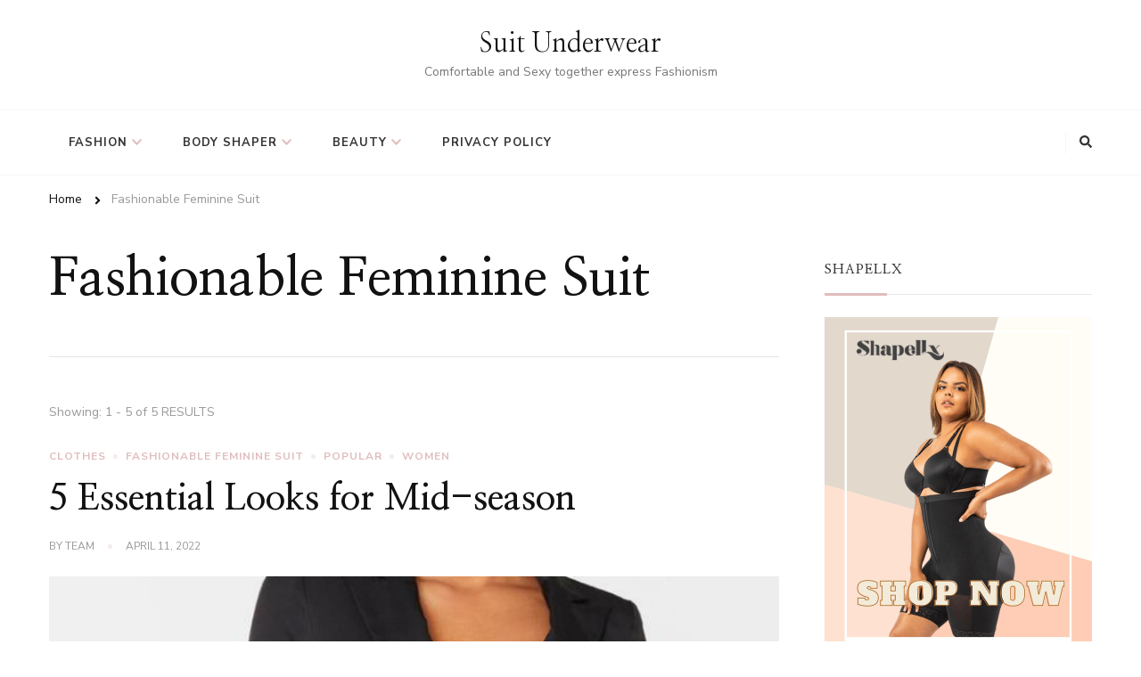

--- FILE ---
content_type: text/html; charset=UTF-8
request_url: https://www.suitunderwear.com/category/fashionable-feminine-suit/
body_size: 11015
content:
    <!DOCTYPE html>
    <html lang="en-US"
	prefix="og: https://ogp.me/ns#" >
    <head itemscope itemtype="http://schema.org/WebSite">
	    <meta charset="UTF-8">
    <meta name="viewport" content="width=device-width, initial-scale=1">
    <link rel="profile" href="https://gmpg.org/xfn/11">
    <title>Fashionable Feminine Suit - Suit Underwear </title>

		<!-- All in One SEO 4.1.1.2 -->
		<link rel="canonical" href="https://www.suitunderwear.com/category/fashionable-feminine-suit/" />
		<script type="application/ld+json" class="aioseo-schema">
			{"@context":"https:\/\/schema.org","@graph":[{"@type":"WebSite","@id":"https:\/\/www.suitunderwear.com\/#website","url":"https:\/\/www.suitunderwear.com\/","name":"Suit Underwear","description":"Comfortable and Sexy together express Fashionism","publisher":{"@id":"https:\/\/www.suitunderwear.com\/#person"}},{"@type":"BreadcrumbList","@id":"https:\/\/www.suitunderwear.com\/category\/fashionable-feminine-suit\/#breadcrumblist","itemListElement":[{"@type":"ListItem","@id":"https:\/\/www.suitunderwear.com\/#listItem","position":"1","item":{"@id":"https:\/\/www.suitunderwear.com\/#item","name":"Home","description":"Suitunderwear - Discover fashion tips on clothing, skincare, makeup, and more. Join us in redefining fashion, where comfort and sexiness coexist perfectly.","url":"https:\/\/www.suitunderwear.com\/"},"nextItem":"https:\/\/www.suitunderwear.com\/category\/fashionable-feminine-suit\/#listItem"},{"@type":"ListItem","@id":"https:\/\/www.suitunderwear.com\/category\/fashionable-feminine-suit\/#listItem","position":"2","item":{"@id":"https:\/\/www.suitunderwear.com\/category\/fashionable-feminine-suit\/#item","name":"Fashionable Feminine Suit","url":"https:\/\/www.suitunderwear.com\/category\/fashionable-feminine-suit\/"},"previousItem":"https:\/\/www.suitunderwear.com\/#listItem"}]},{"@type":"CollectionPage","@id":"https:\/\/www.suitunderwear.com\/category\/fashionable-feminine-suit\/#collectionpage","url":"https:\/\/www.suitunderwear.com\/category\/fashionable-feminine-suit\/","name":"Fashionable Feminine Suit - Suit Underwear","inLanguage":"en-US","isPartOf":{"@id":"https:\/\/www.suitunderwear.com\/#website"},"breadcrumb":{"@id":"https:\/\/www.suitunderwear.com\/category\/fashionable-feminine-suit\/#breadcrumblist"}}]}
		</script>
		<!-- All in One SEO -->

<link rel='dns-prefetch' href='//www.suitunderwear.com' />
<link rel='dns-prefetch' href='//fonts.googleapis.com' />
<link rel='dns-prefetch' href='//s.w.org' />
<link rel="alternate" type="application/rss+xml" title="Suit Underwear &raquo; Feed" href="https://www.suitunderwear.com/feed/" />
<link rel="alternate" type="application/rss+xml" title="Suit Underwear &raquo; Comments Feed" href="https://www.suitunderwear.com/comments/feed/" />
<link rel="alternate" type="application/rss+xml" title="Suit Underwear &raquo; Fashionable Feminine Suit Category Feed" href="https://www.suitunderwear.com/category/fashionable-feminine-suit/feed/" />
		<!-- This site uses the Google Analytics by MonsterInsights plugin v7.17.0 - Using Analytics tracking - https://www.monsterinsights.com/ -->
							<script src="//www.googletagmanager.com/gtag/js?id=UA-195060341-1"  type="text/javascript" data-cfasync="false"></script>
			<script type="text/javascript" data-cfasync="false">
				var mi_version = '7.17.0';
				var mi_track_user = true;
				var mi_no_track_reason = '';
				
								var disableStr = 'ga-disable-UA-195060341-1';

				/* Function to detect opted out users */
				function __gtagTrackerIsOptedOut() {
					return document.cookie.indexOf( disableStr + '=true' ) > - 1;
				}

				/* Disable tracking if the opt-out cookie exists. */
				if ( __gtagTrackerIsOptedOut() ) {
					window[disableStr] = true;
				}

				/* Opt-out function */
				function __gtagTrackerOptout() {
					document.cookie = disableStr + '=true; expires=Thu, 31 Dec 2099 23:59:59 UTC; path=/';
					window[disableStr] = true;
				}

				if ( 'undefined' === typeof gaOptout ) {
					function gaOptout() {
						__gtagTrackerOptout();
					}
				}
								window.dataLayer = window.dataLayer || [];
				if ( mi_track_user ) {
					function __gtagTracker() {dataLayer.push( arguments );}
					__gtagTracker( 'js', new Date() );
					__gtagTracker( 'set', {
						'developer_id.dZGIzZG' : true,
						                    });
					__gtagTracker( 'config', 'UA-195060341-1', {
						forceSSL:true,link_attribution:true,					} );
										window.gtag = __gtagTracker;										(
						function () {
							/* https://developers.google.com/analytics/devguides/collection/analyticsjs/ */
							/* ga and __gaTracker compatibility shim. */
							var noopfn = function () {
								return null;
							};
							var newtracker = function () {
								return new Tracker();
							};
							var Tracker = function () {
								return null;
							};
							var p = Tracker.prototype;
							p.get = noopfn;
							p.set = noopfn;
							p.send = function (){
								var args = Array.prototype.slice.call(arguments);
								args.unshift( 'send' );
								__gaTracker.apply(null, args);
							};
							var __gaTracker = function () {
								var len = arguments.length;
								if ( len === 0 ) {
									return;
								}
								var f = arguments[len - 1];
								if ( typeof f !== 'object' || f === null || typeof f.hitCallback !== 'function' ) {
									if ( 'send' === arguments[0] ) {
										var hitConverted, hitObject = false, action;
										if ( 'event' === arguments[1] ) {
											if ( 'undefined' !== typeof arguments[3] ) {
												hitObject = {
													'eventAction': arguments[3],
													'eventCategory': arguments[2],
													'eventLabel': arguments[4],
													'value': arguments[5] ? arguments[5] : 1,
												}
											}
										}
										if ( typeof arguments[2] === 'object' ) {
											hitObject = arguments[2];
										}
										if ( typeof arguments[5] === 'object' ) {
											Object.assign( hitObject, arguments[5] );
										}
										if ( 'undefined' !== typeof (
											arguments[1].hitType
										) ) {
											hitObject = arguments[1];
										}
										if ( hitObject ) {
											action = 'timing' === arguments[1].hitType ? 'timing_complete' : hitObject.eventAction;
											hitConverted = mapArgs( hitObject );
											__gtagTracker( 'event', action, hitConverted );
										}
									}
									return;
								}

								function mapArgs( args ) {
									var gaKey, hit = {};
									var gaMap = {
										'eventCategory': 'event_category',
										'eventAction': 'event_action',
										'eventLabel': 'event_label',
										'eventValue': 'event_value',
										'nonInteraction': 'non_interaction',
										'timingCategory': 'event_category',
										'timingVar': 'name',
										'timingValue': 'value',
										'timingLabel': 'event_label',
									};
									for ( gaKey in gaMap ) {
										if ( 'undefined' !== typeof args[gaKey] ) {
											hit[gaMap[gaKey]] = args[gaKey];
										}
									}
									return hit;
								}

								try {
									f.hitCallback();
								} catch ( ex ) {
								}
							};
							__gaTracker.create = newtracker;
							__gaTracker.getByName = newtracker;
							__gaTracker.getAll = function () {
								return [];
							};
							__gaTracker.remove = noopfn;
							__gaTracker.loaded = true;
							window['__gaTracker'] = __gaTracker;
						}
					)();
									} else {
										console.log( "" );
					( function () {
							function __gtagTracker() {
								return null;
							}
							window['__gtagTracker'] = __gtagTracker;
							window['gtag'] = __gtagTracker;
					} )();
									}
			</script>
				<!-- / Google Analytics by MonsterInsights -->
				<script type="text/javascript">
			window._wpemojiSettings = {"baseUrl":"https:\/\/s.w.org\/images\/core\/emoji\/13.0.0\/72x72\/","ext":".png","svgUrl":"https:\/\/s.w.org\/images\/core\/emoji\/13.0.0\/svg\/","svgExt":".svg","source":{"concatemoji":"https:\/\/www.suitunderwear.com\/wp-includes\/js\/wp-emoji-release.min.js?ver=5.5.17"}};
			!function(e,a,t){var n,r,o,i=a.createElement("canvas"),p=i.getContext&&i.getContext("2d");function s(e,t){var a=String.fromCharCode;p.clearRect(0,0,i.width,i.height),p.fillText(a.apply(this,e),0,0);e=i.toDataURL();return p.clearRect(0,0,i.width,i.height),p.fillText(a.apply(this,t),0,0),e===i.toDataURL()}function c(e){var t=a.createElement("script");t.src=e,t.defer=t.type="text/javascript",a.getElementsByTagName("head")[0].appendChild(t)}for(o=Array("flag","emoji"),t.supports={everything:!0,everythingExceptFlag:!0},r=0;r<o.length;r++)t.supports[o[r]]=function(e){if(!p||!p.fillText)return!1;switch(p.textBaseline="top",p.font="600 32px Arial",e){case"flag":return s([127987,65039,8205,9895,65039],[127987,65039,8203,9895,65039])?!1:!s([55356,56826,55356,56819],[55356,56826,8203,55356,56819])&&!s([55356,57332,56128,56423,56128,56418,56128,56421,56128,56430,56128,56423,56128,56447],[55356,57332,8203,56128,56423,8203,56128,56418,8203,56128,56421,8203,56128,56430,8203,56128,56423,8203,56128,56447]);case"emoji":return!s([55357,56424,8205,55356,57212],[55357,56424,8203,55356,57212])}return!1}(o[r]),t.supports.everything=t.supports.everything&&t.supports[o[r]],"flag"!==o[r]&&(t.supports.everythingExceptFlag=t.supports.everythingExceptFlag&&t.supports[o[r]]);t.supports.everythingExceptFlag=t.supports.everythingExceptFlag&&!t.supports.flag,t.DOMReady=!1,t.readyCallback=function(){t.DOMReady=!0},t.supports.everything||(n=function(){t.readyCallback()},a.addEventListener?(a.addEventListener("DOMContentLoaded",n,!1),e.addEventListener("load",n,!1)):(e.attachEvent("onload",n),a.attachEvent("onreadystatechange",function(){"complete"===a.readyState&&t.readyCallback()})),(n=t.source||{}).concatemoji?c(n.concatemoji):n.wpemoji&&n.twemoji&&(c(n.twemoji),c(n.wpemoji)))}(window,document,window._wpemojiSettings);
		</script>
		<style type="text/css">
img.wp-smiley,
img.emoji {
	display: inline !important;
	border: none !important;
	box-shadow: none !important;
	height: 1em !important;
	width: 1em !important;
	margin: 0 .07em !important;
	vertical-align: -0.1em !important;
	background: none !important;
	padding: 0 !important;
}
</style>
	<link rel='stylesheet' id='wp-block-library-css'  href='https://www.suitunderwear.com/wp-includes/css/dist/block-library/style.min.css?ver=5.5.17' type='text/css' media='all' />
<link rel='stylesheet' id='wp-block-library-theme-css'  href='https://www.suitunderwear.com/wp-includes/css/dist/block-library/theme.min.css?ver=5.5.17' type='text/css' media='all' />
<link rel='stylesheet' id='owl-carousel-css'  href='https://www.suitunderwear.com/wp-content/themes/chic-lite/css/owl.carousel.min.css?ver=2.3.4' type='text/css' media='all' />
<link rel='stylesheet' id='animate-css'  href='https://www.suitunderwear.com/wp-content/themes/chic-lite/css/animate.min.css?ver=3.5.2' type='text/css' media='all' />
<link rel='stylesheet' id='perfect-scrollbar-css'  href='https://www.suitunderwear.com/wp-content/themes/chic-lite/css/perfect-scrollbar.min.css?ver=1.3.0' type='text/css' media='all' />
<link rel='stylesheet' id='chic-lite-google-fonts-css'  href='https://fonts.googleapis.com/css?family=Nunito+Sans%3A200%2C200italic%2C300%2C300italic%2Cregular%2Citalic%2C600%2C600italic%2C700%2C700italic%2C800%2C800italic%2C900%2C900italic%7CNanum+Myeongjo%3Aregular%2C700%2C800%7CNanum+Myeongjo%3Aregular' type='text/css' media='all' />
<link rel='stylesheet' id='chic-lite-css'  href='https://www.suitunderwear.com/wp-content/themes/chic-lite/style.css?ver=1.0.7' type='text/css' media='all' />
<link rel='stylesheet' id='chic-lite-gutenberg-css'  href='https://www.suitunderwear.com/wp-content/themes/chic-lite/css/gutenberg.min.css?ver=1.0.7' type='text/css' media='all' />
<script type='text/javascript' id='monsterinsights-frontend-script-js-extra'>
/* <![CDATA[ */
var monsterinsights_frontend = {"js_events_tracking":"true","download_extensions":"doc,pdf,ppt,zip,xls,docx,pptx,xlsx","inbound_paths":"[{\"path\":\"\\\/go\\\/\",\"label\":\"affiliate\"},{\"path\":\"\\\/recommend\\\/\",\"label\":\"affiliate\"}]","home_url":"https:\/\/www.suitunderwear.com","hash_tracking":"false","ua":"UA-195060341-1"};
/* ]]> */
</script>
<script type='text/javascript' src='https://www.suitunderwear.com/wp-content/plugins/google-analytics-for-wordpress/assets/js/frontend-gtag.min.js?ver=7.17.0' id='monsterinsights-frontend-script-js'></script>
<script type='text/javascript' src='https://www.suitunderwear.com/wp-includes/js/jquery/jquery.js?ver=1.12.4-wp' id='jquery-core-js'></script>
<link rel="https://api.w.org/" href="https://www.suitunderwear.com/wp-json/" /><link rel="alternate" type="application/json" href="https://www.suitunderwear.com/wp-json/wp/v2/categories/34" /><link rel="EditURI" type="application/rsd+xml" title="RSD" href="https://www.suitunderwear.com/xmlrpc.php?rsd" />
<link rel="wlwmanifest" type="application/wlwmanifest+xml" href="https://www.suitunderwear.com/wp-includes/wlwmanifest.xml" /> 
<meta name="generator" content="WordPress 5.5.17" />

		<!-- GA Google Analytics @ https://m0n.co/ga -->
		<script async src="https://www.googletagmanager.com/gtag/js?id=G-MQC13E8SR4"></script>
		<script>
			window.dataLayer = window.dataLayer || [];
			function gtag(){dataLayer.push(arguments);}
			gtag('js', new Date());
			gtag('config', 'G-MQC13E8SR4');
		</script>

		
	<!-- Woopra code starts here -->
	<script>
		(function(){
		var t,i,e,n=window,o=document,a=arguments,s="script",r=["config","track","identify","visit","push","call"],c=function(){var t,i=this;for(i._e=[],t=0;r.length>t;t++)(function(t){i[t]=function(){return i._e.push([t].concat(Array.prototype.slice.call(arguments,0))),i}})(r[t])};for(n._w=n._w||{},t=0;a.length>t;t++)n._w[a[t]]=n[a[t]]=n[a[t]]||new c;i=o.createElement(s),i.async=1,i.src="//static.woopra.com/js/w.js",e=o.getElementsByTagName(s)[0],e.parentNode.insertBefore(i,e)
		})("woopra");
		woopra.config({"app":"wordpress","domain":"suitunderwear.com","download_tracking":false,"outgoing_tracking":false,"hide_campaign":false});
		woopra.track();
	</script>
	<!-- Woopra code ends here -->
	
<style type="text/css">.broken_link, a.broken_link {
	text-decoration: line-through;
}</style><link rel="icon" href="https://www.suitunderwear.com/wp-content/uploads/2020/08/cropped-绿色仙人掌森系创意Logo_wps图片-3-32x32.jpg" sizes="32x32" />
<link rel="icon" href="https://www.suitunderwear.com/wp-content/uploads/2020/08/cropped-绿色仙人掌森系创意Logo_wps图片-3-192x192.jpg" sizes="192x192" />
<link rel="apple-touch-icon" href="https://www.suitunderwear.com/wp-content/uploads/2020/08/cropped-绿色仙人掌森系创意Logo_wps图片-3-180x180.jpg" />
<meta name="msapplication-TileImage" content="https://www.suitunderwear.com/wp-content/uploads/2020/08/cropped-绿色仙人掌森系创意Logo_wps图片-3-270x270.jpg" />
<style type='text/css' media='all'>     
    .content-newsletter .blossomthemes-email-newsletter-wrapper.bg-img:after,
    .widget_blossomthemes_email_newsletter_widget .blossomthemes-email-newsletter-wrapper:after{
        background: rgba(225, 189, 189, 0.8);    }
    
    /*Typography*/

    body,
    button,
    input,
    select,
    optgroup,
    textarea{
        font-family : Nunito Sans;
        font-size   : 18px;        
    }

    :root {
	    --primary-font: Nunito Sans;
	    --secondary-font: Nanum Myeongjo;
	    --primary-color: #e1bdbd;
	    --primary-color-rgb: 225, 189, 189;
	}
    
    .site-branding .site-title-wrap .site-title{
        font-size   : 30px;
        font-family : Nanum Myeongjo;
        font-weight : 400;
        font-style  : normal;
    }
    
    .custom-logo-link img{
	    width: 70px;
	    max-width: 100%;
	}

    .comment-body .reply .comment-reply-link:hover:before {
		background-image: url('data:image/svg+xml; utf-8, <svg xmlns="http://www.w3.org/2000/svg" width="18" height="15" viewBox="0 0 18 15"><path d="M934,147.2a11.941,11.941,0,0,1,7.5,3.7,16.063,16.063,0,0,1,3.5,7.3c-2.4-3.4-6.1-5.1-11-5.1v4.1l-7-7,7-7Z" transform="translate(-927 -143.2)" fill="%23e1bdbd"/></svg>');
	}

	.site-header.style-five .header-mid .search-form .search-submit:hover {
		background-image: url('data:image/svg+xml; utf-8, <svg xmlns="http://www.w3.org/2000/svg" viewBox="0 0 512 512"><path fill="%23e1bdbd" d="M508.5 468.9L387.1 347.5c-2.3-2.3-5.3-3.5-8.5-3.5h-13.2c31.5-36.5 50.6-84 50.6-136C416 93.1 322.9 0 208 0S0 93.1 0 208s93.1 208 208 208c52 0 99.5-19.1 136-50.6v13.2c0 3.2 1.3 6.2 3.5 8.5l121.4 121.4c4.7 4.7 12.3 4.7 17 0l22.6-22.6c4.7-4.7 4.7-12.3 0-17zM208 368c-88.4 0-160-71.6-160-160S119.6 48 208 48s160 71.6 160 160-71.6 160-160 160z"></path></svg>');
	}

	.site-header.style-seven .header-bottom .search-form .search-submit:hover {
		background-image: url('data:image/svg+xml; utf-8, <svg xmlns="http://www.w3.org/2000/svg" viewBox="0 0 512 512"><path fill="%23e1bdbd" d="M508.5 468.9L387.1 347.5c-2.3-2.3-5.3-3.5-8.5-3.5h-13.2c31.5-36.5 50.6-84 50.6-136C416 93.1 322.9 0 208 0S0 93.1 0 208s93.1 208 208 208c52 0 99.5-19.1 136-50.6v13.2c0 3.2 1.3 6.2 3.5 8.5l121.4 121.4c4.7 4.7 12.3 4.7 17 0l22.6-22.6c4.7-4.7 4.7-12.3 0-17zM208 368c-88.4 0-160-71.6-160-160S119.6 48 208 48s160 71.6 160 160-71.6 160-160 160z"></path></svg>');
	}

	.site-header.style-fourteen .search-form .search-submit:hover {
		background-image: url('data:image/svg+xml; utf-8, <svg xmlns="http://www.w3.org/2000/svg" viewBox="0 0 512 512"><path fill="%23e1bdbd" d="M508.5 468.9L387.1 347.5c-2.3-2.3-5.3-3.5-8.5-3.5h-13.2c31.5-36.5 50.6-84 50.6-136C416 93.1 322.9 0 208 0S0 93.1 0 208s93.1 208 208 208c52 0 99.5-19.1 136-50.6v13.2c0 3.2 1.3 6.2 3.5 8.5l121.4 121.4c4.7 4.7 12.3 4.7 17 0l22.6-22.6c4.7-4.7 4.7-12.3 0-17zM208 368c-88.4 0-160-71.6-160-160S119.6 48 208 48s160 71.6 160 160-71.6 160-160 160z"></path></svg>');
	}

	.search-results .content-area > .page-header .search-submit:hover {
		background-image: url('data:image/svg+xml; utf-8, <svg xmlns="http://www.w3.org/2000/svg" viewBox="0 0 512 512"><path fill="%23e1bdbd" d="M508.5 468.9L387.1 347.5c-2.3-2.3-5.3-3.5-8.5-3.5h-13.2c31.5-36.5 50.6-84 50.6-136C416 93.1 322.9 0 208 0S0 93.1 0 208s93.1 208 208 208c52 0 99.5-19.1 136-50.6v13.2c0 3.2 1.3 6.2 3.5 8.5l121.4 121.4c4.7 4.7 12.3 4.7 17 0l22.6-22.6c4.7-4.7 4.7-12.3 0-17zM208 368c-88.4 0-160-71.6-160-160S119.6 48 208 48s160 71.6 160 160-71.6 160-160 160z"></path></svg>');
	}
    .main-navigation ul li.menu-item-has-children > a::after {
        background-image: url('data:image/svg+xml; utf-8, <svg xmlns="http://www.w3.org/2000/svg" viewBox="0 0 448 512"> <path fill="%23e1bdbd" d="M207.029 381.476L12.686 187.132c-9.373-9.373-9.373-24.569 0-33.941l22.667-22.667c9.357-9.357 24.522-9.375 33.901-.04L224 284.505l154.745-154.021c9.379-9.335 24.544-9.317 33.901.04l22.667 22.667c9.373 9.373 9.373 24.569 0 33.941L240.971 381.476c-9.373 9.372-24.569 9.372-33.942 0z"></path></svg>');
    }


    </style></head>

<body data-rsssl=1 class="archive category category-fashionable-feminine-suit category-34 wp-embed-responsive hfeed post-layout-one chic-lite-has-blocks rightsidebar" itemscope itemtype="http://schema.org/WebPage">

    <div id="page" class="site">
        <a class="skip-link" href="#content">Skip to Content</a>
        <header id="masthead" class="site-header style-two" itemscope itemtype="http://schema.org/WPHeader">
        <div class="header-mid">
            <div class="container">
                        <div class="site-branding" itemscope itemtype="http://schema.org/Organization">  
            <div class="site-logo">
                            </div>

            <div class="site-title-wrap">                    <p class="site-title" itemprop="name"><a href="https://www.suitunderwear.com/" rel="home" itemprop="url">Suit Underwear</a></p>
                                    <p class="site-description" itemprop="description">Comfortable and Sexy together express Fashionism</p>
                </div>        </div>    
                </div>
        </div><!-- .header-mid -->
        <div class="header-bottom">
            <div class="container">         
                                	<nav id="site-navigation" class="main-navigation" itemscope itemtype="http://schema.org/SiteNavigationElement">
                    <button class="toggle-btn" data-toggle-target=".main-menu-modal" data-toggle-body-class="showing-main-menu-modal" aria-expanded="false" data-set-focus=".close-main-nav-toggle">
                <span class="toggle-bar"></span>
                <span class="toggle-bar"></span>
                <span class="toggle-bar"></span>
            </button>
            <div class="primary-menu-list main-menu-modal cover-modal" data-modal-target-string=".main-menu-modal">
                <button class="close close-main-nav-toggle" data-toggle-target=".main-menu-modal" data-toggle-body-class="showing-main-menu-modal" aria-expanded="false" data-set-focus=".main-menu-modal"></button>
                <div class="mobile-menu" aria-label="Mobile">
        <div class="menu-home-container"><ul id="primary-menu" class="nav-menu main-menu-modal"><li id="menu-item-3136" class="menu-item menu-item-type-taxonomy menu-item-object-category menu-item-has-children menu-item-3136"><a href="https://www.suitunderwear.com/category/fashion/">Fashion</a>
<ul class="sub-menu">
	<li id="menu-item-3153" class="menu-item menu-item-type-taxonomy menu-item-object-category menu-item-3153"><a href="https://www.suitunderwear.com/category/shopping/">Fashion Shopping</a></li>
	<li id="menu-item-3155" class="menu-item menu-item-type-taxonomy menu-item-object-category menu-item-3155"><a href="https://www.suitunderwear.com/category/be-proud-to-wear-it/">Be proud to wear it</a></li>
</ul>
</li>
<li id="menu-item-3157" class="menu-item menu-item-type-taxonomy menu-item-object-category menu-item-has-children menu-item-3157"><a href="https://www.suitunderwear.com/category/body-shaper/">Body Shaper</a>
<ul class="sub-menu">
	<li id="menu-item-3140" class="menu-item menu-item-type-taxonomy menu-item-object-category menu-item-3140"><a href="https://www.suitunderwear.com/category/bodysuits/">Bodysuits</a></li>
	<li id="menu-item-3139" class="menu-item menu-item-type-taxonomy menu-item-object-category menu-item-3139"><a href="https://www.suitunderwear.com/category/waist-trainer/">Waist Trainer</a></li>
</ul>
</li>
<li id="menu-item-3137" class="menu-item menu-item-type-taxonomy menu-item-object-category menu-item-has-children menu-item-3137"><a href="https://www.suitunderwear.com/category/shapewear/">Beauty</a>
<ul class="sub-menu">
	<li id="menu-item-3141" class="menu-item menu-item-type-taxonomy menu-item-object-category menu-item-3141"><a href="https://www.suitunderwear.com/category/skin/">Skin</a></li>
	<li id="menu-item-3138" class="menu-item menu-item-type-taxonomy menu-item-object-category menu-item-3138"><a href="https://www.suitunderwear.com/category/make-up/">Make Up</a></li>
	<li id="menu-item-3156" class="menu-item menu-item-type-taxonomy menu-item-object-category menu-item-3156"><a href="https://www.suitunderwear.com/category/youth/">youth</a></li>
</ul>
</li>
<li id="menu-item-3142" class="menu-item menu-item-type-post_type menu-item-object-page menu-item-privacy-policy menu-item-3142"><a href="https://www.suitunderwear.com/privacy-policy/">Privacy Policy</a></li>
</ul></div>                </div>
            </div>
        	</nav><!-- #site-navigation -->
                    <div class="right">
                    <div class="header-social">
                                            </div><!-- .header-social -->
                            <div class="header-search">
            <button class="search-toggle" data-toggle-target=".search-modal" data-toggle-body-class="showing-search-modal" data-set-focus=".search-modal .search-field" aria-expanded="false">
                <i class="fas fa-search"></i>
            </button>
            <div id="formModal" class="modal modal-content search-modal cover-modal" data-modal-target-string=".search-modal">
                <form role="search" method="get" class="search-form" action="https://www.suitunderwear.com/">
                    <label>
                        <span class="screen-reader-text">Looking for Something?
                        </span>
                        <input type="search" class="search-field" placeholder="Type &amp; Hit Enter&hellip;" value="" name="s" />
                    </label>                
                    <input type="submit" id="submit-field" class="search-submit" value="Search" />
                </form>                <button type="button" class="close" data-toggle-target=".search-modal" data-toggle-body-class="showing-search-modal" aria-expanded="false" data-set-focus=".search-modal"></button>
            </div>
        </div><!-- .header-search -->
                    </div><!-- .right -->
            </div>
        </div><!-- .header-bottom -->
    </header>
            <div class="top-bar">
    		<div class="container">
            <div class="breadcrumb-wrapper">
                <div id="crumbs" itemscope itemtype="http://schema.org/BreadcrumbList"> 
                    <span itemprop="itemListElement" itemscope itemtype="http://schema.org/ListItem">
                        <a itemprop="item" href="https://www.suitunderwear.com"><span itemprop="name">Home</span></a>
                        <meta itemprop="position" content="1" />
                        <span class="separator"><i class="fa fa-angle-right"></i></span>
                    </span><span class="current" itemprop="itemListElement" itemscope itemtype="http://schema.org/ListItem"> <a itemprop="item" href="https://www.suitunderwear.com/category/fashionable-feminine-suit/"><span itemprop="name">Fashionable Feminine Suit</span></a><meta itemprop="position" content="2" /> </span></div></div><!-- .breadcrumb-wrapper -->    		</div>
    	</div>   
        <div id="content" class="site-content">    <div class="container">
        <div id="primary" class="content-area">
	
	        <header class="page-header">
            <div class="container">
                <h1 class="page-title">Fashionable Feminine Suit</h1>            </div>
        </header>
        <span class="post-count"> Showing:  1 - 5 of 5 RESULTS </span>     
  
	<main id="main" class="site-main">

	
<article id="post-3807" class="post-3807 post type-post status-publish format-standard has-post-thumbnail hentry category-clothes category-fashionable-feminine-suit category-popular category-women tag-fashion-trends tag-suit tag-women-fashion large-post" itemscope itemtype="https://schema.org/Blog">
    
	    <header class="entry-header">
        <span class="category"><a href="https://www.suitunderwear.com/category/clothes/" rel="category tag">clothes</a> <a href="https://www.suitunderwear.com/category/fashionable-feminine-suit/" rel="category tag">Fashionable Feminine Suit</a> <a href="https://www.suitunderwear.com/category/popular/" rel="category tag">Popular</a> <a href="https://www.suitunderwear.com/category/women/" rel="category tag">Women</a></span><h2 class="entry-title"><a href="https://www.suitunderwear.com/2022/04/5-essential-looks-for-mid-season/" rel="bookmark">5 Essential Looks for Mid-season</a></h2><div class="entry-meta"><span class="byline" itemprop="author" itemscope itemtype="https://schema.org/Person">by <span itemprop="name"><a class="url fn n" href="https://www.suitunderwear.com/author/admin/" itemprop="url">team</a></span></span><span class="posted-on"> <a href="https://www.suitunderwear.com/2022/04/5-essential-looks-for-mid-season/" rel="bookmark"><time class="entry-date published" datetime="2022-04-11T14:17:00+08:00" itemprop="datePublished">April 11, 2022</time><time class="updated" datetime="2022-04-06T14:22:55+08:00" itemprop="dateModified">April 6, 2022</time></a></span></div>    </header>         
    <figure class="post-thumbnail"><a href="https://www.suitunderwear.com/2022/04/5-essential-looks-for-mid-season/" class="post-thumbnail"><img width="690" height="500" src="https://www.suitunderwear.com/wp-content/uploads/2022/04/5-690x500.png" class="attachment-chic-lite-blog-one size-chic-lite-blog-one wp-post-image" alt="" loading="lazy" itemprop="image" /></a></figure><div class="entry-content" itemprop="text"><p>CASUAL MID-SEASON LOOK, THE MOST VERSATILE, TO WEAR ON ALL INFORMAL OCCASIONS Let&#8217;s immediately start discovering the most versatile looks ever, those to wear on &hellip; </p>
</div><div class="entry-footer"><div class="button-wrap"><a href="https://www.suitunderwear.com/2022/04/5-essential-looks-for-mid-season/" class="btn-readmore">Continue Reading<i class="fas fa-long-arrow-alt-right"></i></a></div></div></article><!-- #post-3807 -->

<article id="post-3571" class="post-3571 post type-post status-publish format-standard has-post-thumbnail hentry category-be-proud-to-wear-it category-fashion category-shopping category-fashionable-feminine-suit category-suit category-women-tops category-youth tag-faux-fur-coat tag-oversized-hoodies tag-puffer-coat tag-winter-coats tag-women-tops latest_post" itemscope itemtype="https://schema.org/Blog">
    
	<figure class="post-thumbnail"><a href="https://www.suitunderwear.com/2021/12/5-type-of-coats-for-winter-and-how-to-wear-them/" class="post-thumbnail"><img width="420" height="236" src="https://www.suitunderwear.com/wp-content/uploads/2021/12/AUTUMNCOATS_041021_PR-A4-Landscape6_L-scaled.jpg" class="attachment-chic-lite-blog size-chic-lite-blog wp-post-image" alt="" loading="lazy" itemprop="image" srcset="https://www.suitunderwear.com/wp-content/uploads/2021/12/AUTUMNCOATS_041021_PR-A4-Landscape6_L-scaled.jpg 2560w, https://www.suitunderwear.com/wp-content/uploads/2021/12/AUTUMNCOATS_041021_PR-A4-Landscape6_L-300x169.jpg 300w, https://www.suitunderwear.com/wp-content/uploads/2021/12/AUTUMNCOATS_041021_PR-A4-Landscape6_L-1024x576.jpg 1024w, https://www.suitunderwear.com/wp-content/uploads/2021/12/AUTUMNCOATS_041021_PR-A4-Landscape6_L-768x432.jpg 768w, https://www.suitunderwear.com/wp-content/uploads/2021/12/AUTUMNCOATS_041021_PR-A4-Landscape6_L-1536x864.jpg 1536w, https://www.suitunderwear.com/wp-content/uploads/2021/12/AUTUMNCOATS_041021_PR-A4-Landscape6_L-2048x1152.jpg 2048w, https://www.suitunderwear.com/wp-content/uploads/2021/12/AUTUMNCOATS_041021_PR-A4-Landscape6_L-1320x742.jpg 1320w" sizes="(max-width: 420px) 100vw, 420px" /></a></figure>    <header class="entry-header">
        <span class="category"><a href="https://www.suitunderwear.com/category/be-proud-to-wear-it/" rel="category tag">Be proud to wear it</a> <a href="https://www.suitunderwear.com/category/fashion/" rel="category tag">Fashion</a> <a href="https://www.suitunderwear.com/category/shopping/" rel="category tag">Fashion Shopping</a> <a href="https://www.suitunderwear.com/category/fashionable-feminine-suit/" rel="category tag">Fashionable Feminine Suit</a> <a href="https://www.suitunderwear.com/category/suit/" rel="category tag">Suit</a> <a href="https://www.suitunderwear.com/category/women-tops/" rel="category tag">women tops</a> <a href="https://www.suitunderwear.com/category/youth/" rel="category tag">youth</a></span><h2 class="entry-title"><a href="https://www.suitunderwear.com/2021/12/5-type-of-coats-for-winter-and-how-to-wear-them/" rel="bookmark">5 Type of Coats for Winter and How to Wear Them</a></h2><div class="entry-meta"><span class="byline" itemprop="author" itemscope itemtype="https://schema.org/Person">by <span itemprop="name"><a class="url fn n" href="https://www.suitunderwear.com/author/admin/" itemprop="url">team</a></span></span><span class="posted-on"> <a href="https://www.suitunderwear.com/2021/12/5-type-of-coats-for-winter-and-how-to-wear-them/" rel="bookmark"><time class="entry-date published" datetime="2021-12-29T11:59:00+08:00" itemprop="datePublished">December 29, 2021</time><time class="updated" datetime="2021-12-17T13:41:30+08:00" itemprop="dateModified">December 17, 2021</time></a></span></div>    </header> 
    <div class="entry-content" itemprop="text"><p>There isn’t a better acquisition for the winter season than a nice and warm coat that you can wear every day! A high-quality and fashionable &hellip; </p>
</div><div class="entry-footer"><div class="button-wrap"><a href="https://www.suitunderwear.com/2021/12/5-type-of-coats-for-winter-and-how-to-wear-them/" class="btn-readmore">Continue Reading<i class="fas fa-long-arrow-alt-right"></i></a></div></div></article><!-- #post-3571 -->

<article id="post-3457" class="post-3457 post type-post status-publish format-standard has-post-thumbnail hentry category-accessories category-be-proud-to-wear-it category-fashion category-shopping category-fashionable-feminine-suit category-suit tag-couple-sets tag-family-clothing tag-family-suits tag-fashion-trends tag-pyjamas-clothes latest_post" itemscope itemtype="https://schema.org/Blog">
    
	<figure class="post-thumbnail"><a href="https://www.suitunderwear.com/2021/10/whole-family-pyjamas-looks-cool/" class="post-thumbnail"><img width="360" height="280" src="https://www.suitunderwear.com/wp-content/uploads/2021/10/Matching-Family-Jumpers-And-Pyjamas-For-A-Festive-2020-Christmas-style-1024x796-1.jpeg" class="attachment-chic-lite-blog size-chic-lite-blog wp-post-image" alt="" loading="lazy" itemprop="image" srcset="https://www.suitunderwear.com/wp-content/uploads/2021/10/Matching-Family-Jumpers-And-Pyjamas-For-A-Festive-2020-Christmas-style-1024x796-1.jpeg 1024w, https://www.suitunderwear.com/wp-content/uploads/2021/10/Matching-Family-Jumpers-And-Pyjamas-For-A-Festive-2020-Christmas-style-1024x796-1-300x233.jpeg 300w, https://www.suitunderwear.com/wp-content/uploads/2021/10/Matching-Family-Jumpers-And-Pyjamas-For-A-Festive-2020-Christmas-style-1024x796-1-768x597.jpeg 768w" sizes="(max-width: 360px) 100vw, 360px" /></a></figure>    <header class="entry-header">
        <span class="category"><a href="https://www.suitunderwear.com/category/accessories/" rel="category tag">Accessories</a> <a href="https://www.suitunderwear.com/category/be-proud-to-wear-it/" rel="category tag">Be proud to wear it</a> <a href="https://www.suitunderwear.com/category/fashion/" rel="category tag">Fashion</a> <a href="https://www.suitunderwear.com/category/shopping/" rel="category tag">Fashion Shopping</a> <a href="https://www.suitunderwear.com/category/fashionable-feminine-suit/" rel="category tag">Fashionable Feminine Suit</a> <a href="https://www.suitunderwear.com/category/suit/" rel="category tag">Suit</a></span><h2 class="entry-title"><a href="https://www.suitunderwear.com/2021/10/whole-family-pyjamas-looks-cool/" rel="bookmark">Whole Family Pyjamas Looks Cool!</a></h2><div class="entry-meta"><span class="byline" itemprop="author" itemscope itemtype="https://schema.org/Person">by <span itemprop="name"><a class="url fn n" href="https://www.suitunderwear.com/author/admin/" itemprop="url">team</a></span></span><span class="posted-on"> <a href="https://www.suitunderwear.com/2021/10/whole-family-pyjamas-looks-cool/" rel="bookmark"><time class="entry-date published" datetime="2021-10-22T15:15:00+08:00" itemprop="datePublished">October 22, 2021</time><time class="updated" datetime="2021-10-18T15:26:45+08:00" itemprop="dateModified">October 18, 2021</time></a></span></div>    </header> 
    <div class="entry-content" itemprop="text"><p>Twinning has reached a whole new level these days! I don&#8217;t know about you but I have always loved matching with my daughter. And then when &hellip; </p>
</div><div class="entry-footer"><div class="button-wrap"><a href="https://www.suitunderwear.com/2021/10/whole-family-pyjamas-looks-cool/" class="btn-readmore">Continue Reading<i class="fas fa-long-arrow-alt-right"></i></a></div></div></article><!-- #post-3457 -->

<article id="post-3426" class="post-3426 post type-post status-publish format-standard has-post-thumbnail hentry category-be-proud-to-wear-it category-fashion category-shopping category-fashionable-feminine-suit category-suit category-women-tops tag-cardigan tag-fashion tag-lifestyle tag-sweater tag-sweater-tops tag-women-clothing latest_post" itemscope itemtype="https://schema.org/Blog">
    
	<figure class="post-thumbnail"><a href="https://www.suitunderwear.com/2021/09/basic-sweater-top-for-thin-girls/" class="post-thumbnail"><img width="373" height="280" src="https://www.suitunderwear.com/wp-content/uploads/2021/09/Sweaters-Indybest.jpg" class="attachment-chic-lite-blog size-chic-lite-blog wp-post-image" alt="" loading="lazy" itemprop="image" srcset="https://www.suitunderwear.com/wp-content/uploads/2021/09/Sweaters-Indybest.jpg 990w, https://www.suitunderwear.com/wp-content/uploads/2021/09/Sweaters-Indybest-300x225.jpg 300w, https://www.suitunderwear.com/wp-content/uploads/2021/09/Sweaters-Indybest-768x576.jpg 768w" sizes="(max-width: 373px) 100vw, 373px" /></a></figure>    <header class="entry-header">
        <span class="category"><a href="https://www.suitunderwear.com/category/be-proud-to-wear-it/" rel="category tag">Be proud to wear it</a> <a href="https://www.suitunderwear.com/category/fashion/" rel="category tag">Fashion</a> <a href="https://www.suitunderwear.com/category/shopping/" rel="category tag">Fashion Shopping</a> <a href="https://www.suitunderwear.com/category/fashionable-feminine-suit/" rel="category tag">Fashionable Feminine Suit</a> <a href="https://www.suitunderwear.com/category/suit/" rel="category tag">Suit</a> <a href="https://www.suitunderwear.com/category/women-tops/" rel="category tag">women tops</a></span><h2 class="entry-title"><a href="https://www.suitunderwear.com/2021/09/basic-sweater-top-for-thin-girls/" rel="bookmark">BASIC SWEATER TOP FOR THIN GIRLS</a></h2><div class="entry-meta"><span class="byline" itemprop="author" itemscope itemtype="https://schema.org/Person">by <span itemprop="name"><a class="url fn n" href="https://www.suitunderwear.com/author/admin/" itemprop="url">team</a></span></span><span class="posted-on"> <a href="https://www.suitunderwear.com/2021/09/basic-sweater-top-for-thin-girls/" rel="bookmark"><time class="entry-date published" datetime="2021-09-30T15:30:00+08:00" itemprop="datePublished">September 30, 2021</time><time class="updated" datetime="2021-09-24T15:44:52+08:00" itemprop="dateModified">September 24, 2021</time></a></span></div>    </header> 
    <div class="entry-content" itemprop="text"><p>The new fall-winter season is about to arrive and you know what that means, good luck. Our favorite garment of all seasons is about to &hellip; </p>
</div><div class="entry-footer"><div class="button-wrap"><a href="https://www.suitunderwear.com/2021/09/basic-sweater-top-for-thin-girls/" class="btn-readmore">Continue Reading<i class="fas fa-long-arrow-alt-right"></i></a></div></div></article><!-- #post-3426 -->

<article id="post-2543" class="post-2543 post type-post status-publish format-standard has-post-thumbnail hentry category-be-proud-to-wear-it category-fashion category-shopping category-fashionable-feminine-suit category-suit category-wedding-tuxedo tag-be-proud-to-wear-it tag-unique-fashion tag-wedding-tuxedo latest_post" itemscope itemtype="https://schema.org/Blog">
    
	<figure class="post-thumbnail"><a href="https://www.suitunderwear.com/2020/08/fashionable-feminine-suit-that-looks-good-on-everybody/" class="post-thumbnail"><img width="329" height="280" src="https://www.suitunderwear.com/wp-content/uploads/2020/08/suit.png" class="attachment-chic-lite-blog size-chic-lite-blog wp-post-image" alt="suit" loading="lazy" itemprop="image" srcset="https://www.suitunderwear.com/wp-content/uploads/2020/08/suit.png 595w, https://www.suitunderwear.com/wp-content/uploads/2020/08/suit-300x256.png 300w" sizes="(max-width: 329px) 100vw, 329px" /></a></figure>    <header class="entry-header">
        <span class="category"><a href="https://www.suitunderwear.com/category/be-proud-to-wear-it/" rel="category tag">Be proud to wear it</a> <a href="https://www.suitunderwear.com/category/fashion/" rel="category tag">Fashion</a> <a href="https://www.suitunderwear.com/category/shopping/" rel="category tag">Fashion Shopping</a> <a href="https://www.suitunderwear.com/category/fashionable-feminine-suit/" rel="category tag">Fashionable Feminine Suit</a> <a href="https://www.suitunderwear.com/category/suit/" rel="category tag">Suit</a> <a href="https://www.suitunderwear.com/category/wedding-tuxedo/" rel="category tag">wedding tuxedo</a></span><h2 class="entry-title"><a href="https://www.suitunderwear.com/2020/08/fashionable-feminine-suit-that-looks-good-on-everybody/" rel="bookmark">Fashionable Feminine Suit That Looks Good On Everybody</a></h2><div class="entry-meta"><span class="byline" itemprop="author" itemscope itemtype="https://schema.org/Person">by <span itemprop="name"><a class="url fn n" href="https://www.suitunderwear.com/author/admin/" itemprop="url">team</a></span></span><span class="posted-on"> <a href="https://www.suitunderwear.com/2020/08/fashionable-feminine-suit-that-looks-good-on-everybody/" rel="bookmark"><time class="entry-date published" datetime="2020-08-22T20:00:00+08:00" itemprop="datePublished">August 22, 2020</time><time class="updated" datetime="2020-08-24T14:15:30+08:00" itemprop="dateModified">August 24, 2020</time></a></span></div>    </header> 
    <div class="entry-content" itemprop="text"><p>A woman suit is a set or type of clothes that contain a coat, suit jacket, a skirt or trouser. It is an outfit that &hellip; </p>
</div><div class="entry-footer"><div class="button-wrap"><a href="https://www.suitunderwear.com/2020/08/fashionable-feminine-suit-that-looks-good-on-everybody/" class="btn-readmore">Continue Reading<i class="fas fa-long-arrow-alt-right"></i></a></div></div></article><!-- #post-2543 -->

	</main><!-- #main -->
    
        
</div><!-- #primary -->


<aside id="secondary" class="widget-area" role="complementary" itemscope itemtype="http://schema.org/WPSideBar">
	<section id="media_image-11" class="widget widget_media_image"><h2 class="widget-title" itemprop="name">SHAPELLX</h2><a href="https://www.shapellx.com/collections/shapewear"><img width="600" height="800" src="https://www.suitunderwear.com/wp-content/uploads/2022/04/banner2.gif" class="image wp-image-3826  attachment-full size-full" alt="best shapewear for women" loading="lazy" style="max-width: 100%; height: auto;" /></a></section><section id="media_image-13" class="widget widget_media_image"><h2 class="widget-title" itemprop="name">Popilush</h2><a href="https://www.popilush.com/collections/loungewear"><img class="image " src="https://media.giphy.com/media/RCX8JDfLKJ3UzHoMQW/giphy.gif" alt="popilush loungewear" width="360" height="480" /></a></section><section id="media_image-14" class="widget widget_media_image"><h2 class="widget-title" itemprop="name">Waistdear</h2><a href="https://www.waistdear.com/"><img width="225" height="300" src="https://www.suitunderwear.com/wp-content/uploads/2024/10/VAZ9170-225x300.jpg" class="image wp-image-5482  attachment-medium size-medium" alt="Waistdear shapewear" loading="lazy" style="max-width: 100%; height: auto;" srcset="https://www.suitunderwear.com/wp-content/uploads/2024/10/VAZ9170-225x300.jpg 225w, https://www.suitunderwear.com/wp-content/uploads/2024/10/VAZ9170-768x1024.jpg 768w, https://www.suitunderwear.com/wp-content/uploads/2024/10/VAZ9170-45x60.jpg 45w, https://www.suitunderwear.com/wp-content/uploads/2024/10/VAZ9170.jpg 900w" sizes="(max-width: 225px) 100vw, 225px" /></a></section></aside><!-- #secondary -->
            
        </div><!-- .container/ -->        
    </div><!-- .error-holder/site-content -->
        <footer id="colophon" class="site-footer" itemscope itemtype="http://schema.org/WPFooter">
        <div class="footer-b">
        <div class="container">
            <div class="copyright">
                &copy; Copyright 2026 <a href="https://www.suitunderwear.com/">Suit Underwear</a>. All Rights Reserved.  Chic Lite | Developed By <a href="https://rarathemes.com/" rel="nofollow" target="_blank">Rara Themes</a>. Powered by <a href="https://wordpress.org/" target="_blank">WordPress</a>. <a class="privacy-policy-link" href="https://www.suitunderwear.com/privacy-policy/">Privacy Policy</a>                
            </div>
            <div class="footer-menu">
                            </div>
            
        </div>
    </div> <!-- .footer-b -->
        </footer><!-- #colophon -->
        <button class="back-to-top">
        <i class="fas fa-arrow-up"></i>
    </button>
        </div><!-- #page -->
    <script type='text/javascript' src='https://www.suitunderwear.com/wp-content/themes/chic-lite/js/all.min.js?ver=5.6.3' id='all-js'></script>
<script type='text/javascript' src='https://www.suitunderwear.com/wp-content/themes/chic-lite/js/v4-shims.min.js?ver=5.6.3' id='v4-shims-js'></script>
<script type='text/javascript' src='https://www.suitunderwear.com/wp-content/themes/chic-lite/js/owl.carousel.min.js?ver=2.3.4' id='owl-carousel-js'></script>
<script type='text/javascript' src='https://www.suitunderwear.com/wp-content/themes/chic-lite/js/owlcarousel2-a11ylayer.min.js?ver=0.2.1' id='owlcarousel2-a11ylayer-js'></script>
<script type='text/javascript' src='https://www.suitunderwear.com/wp-content/themes/chic-lite/js/perfect-scrollbar.min.js?ver=1.3.0' id='perfect-scrollbar-js-js'></script>
<script type='text/javascript' src='https://www.suitunderwear.com/wp-includes/js/imagesloaded.min.js?ver=4.1.4' id='imagesloaded-js'></script>
<script type='text/javascript' src='https://www.suitunderwear.com/wp-includes/js/masonry.min.js?ver=4.2.2' id='masonry-js'></script>
<script type='text/javascript' id='chic-lite-js-extra'>
/* <![CDATA[ */
var chic_lite_data = {"rtl":"","auto":"1","loop":"1","ajax_url":"https:\/\/www.suitunderwear.com\/wp-admin\/admin-ajax.php"};
/* ]]> */
</script>
<script type='text/javascript' src='https://www.suitunderwear.com/wp-content/themes/chic-lite/js/custom.min.js?ver=1.0.7' id='chic-lite-js'></script>
<script type='text/javascript' src='https://www.suitunderwear.com/wp-content/themes/chic-lite/js/modal-accessibility.min.js?ver=1.0.7' id='chic-lite-modal-js'></script>
<script type='text/javascript' src='https://www.suitunderwear.com/wp-includes/js/wp-embed.min.js?ver=5.5.17' id='wp-embed-js'></script>
	<script type="text/javascript">
        jQuery(document).ready(function ($) {
            //$( document ).ajaxStart(function() {
            //});

			
            for (var i = 0; i < document.forms.length; ++i) {
                var form = document.forms[i];
				if ($(form).attr("method") != "get") { $(form).append('<input type="hidden" name="EVq_pkBTAU" value="Hl2n[1]" />'); }
if ($(form).attr("method") != "get") { $(form).append('<input type="hidden" name="yOZvGalr_Q" value="FAWYTVR" />'); }
if ($(form).attr("method") != "get") { $(form).append('<input type="hidden" name="-jqVYiyMfWnJES" value="XQJjaGMdb7*" />'); }
            }

			
            $(document).on('submit', 'form', function () {
				if ($(this).attr("method") != "get") { $(this).append('<input type="hidden" name="EVq_pkBTAU" value="Hl2n[1]" />'); }
if ($(this).attr("method") != "get") { $(this).append('<input type="hidden" name="yOZvGalr_Q" value="FAWYTVR" />'); }
if ($(this).attr("method") != "get") { $(this).append('<input type="hidden" name="-jqVYiyMfWnJES" value="XQJjaGMdb7*" />'); }
                return true;
            });

			
            jQuery.ajaxSetup({
                beforeSend: function (e, data) {

                    //console.log(Object.getOwnPropertyNames(data).sort());
                    //console.log(data.type);

                    if (data.type !== 'POST') return;

                    if (typeof data.data === 'object' && data.data !== null) {
						data.data.append("EVq_pkBTAU", "Hl2n[1]");
data.data.append("yOZvGalr_Q", "FAWYTVR");
data.data.append("-jqVYiyMfWnJES", "XQJjaGMdb7*");
                    }
                    else {
                        data.data =  data.data + '&EVq_pkBTAU=Hl2n[1]&yOZvGalr_Q=FAWYTVR&-jqVYiyMfWnJES=XQJjaGMdb7*';
                    }
                }
            });

        });
	</script>
	
<script defer src="https://static.cloudflareinsights.com/beacon.min.js/vcd15cbe7772f49c399c6a5babf22c1241717689176015" integrity="sha512-ZpsOmlRQV6y907TI0dKBHq9Md29nnaEIPlkf84rnaERnq6zvWvPUqr2ft8M1aS28oN72PdrCzSjY4U6VaAw1EQ==" data-cf-beacon='{"version":"2024.11.0","token":"1b6170a7ba4247ba88d5af6d33e0cc9c","r":1,"server_timing":{"name":{"cfCacheStatus":true,"cfEdge":true,"cfExtPri":true,"cfL4":true,"cfOrigin":true,"cfSpeedBrain":true},"location_startswith":null}}' crossorigin="anonymous"></script>
</body>
</html>


--- FILE ---
content_type: application/javascript
request_url: https://www.suitunderwear.com/wp-content/themes/chic-lite/js/modal-accessibility.min.js?ver=1.0.7
body_size: 1766
content:
/*! chic-lite 1.0.7 2021-11-11 12:49:31 PM */

var chiclite=chiclite||{};function chicliteDomReady(e){if("function"==typeof e)return"interactive"===document.readyState||"complete"===document.readyState?e():void document.addEventListener("DOMContentLoaded",e,!1)}function chicliteToggleAttribute(e,t,o,n){void 0===o&&(o=!0),void 0===n&&(n=!1),e.getAttribute(t)!==o?e.setAttribute(t,o):e.setAttribute(t,n)}function chicliteFindParents(e,o){var n=[];return function e(t){t=t.parentNode;t instanceof HTMLElement&&(t.matches(o)&&n.push(t),e(t))}(e),n}chiclite.createEvent=function(e){var t;return"function"==typeof window.Event?t=new Event(e):(t=document.createEvent("Event")).initEvent(e,!0,!1),t},chiclite.coverModals={init:function(){document.querySelector(".cover-modal")&&(this.onToggle(),this.closeOnEscape(),this.hideAndShowModals(),this.keepFocusInModal())},onToggle:function(){document.querySelectorAll(".cover-modal").forEach(function(e){e.addEventListener("toggled",function(e){var e=e.target,t=document.body;e.classList.contains("active")?t.classList.add("showing-modal"):(t.classList.remove("showing-modal"),t.classList.add("hiding-modal"),setTimeout(function(){t.classList.remove("hiding-modal")},500))})})},closeOnEscape:function(){document.addEventListener("keydown",function(e){27===e.keyCode&&(e.preventDefault(),document.querySelectorAll(".cover-modal.active").forEach(function(e){this.untoggleModal(e)}.bind(this)))}.bind(this))},hideAndShowModals:function(){var l=document,a=window,e=l.querySelectorAll(".cover-modal"),r=l.documentElement.style,s=l.querySelector("#wpadminbar");function d(e){var t,o=a.pageYOffset;return s?(t=o+s.getBoundingClientRect().height,e?-t:t):0===o?0:-o}function u(){return{"overflow-y":a.innerHeight>l.documentElement.getBoundingClientRect().height?"hidden":"scroll",position:"fixed",width:"100%",top:d(!0)+"px",left:0}}e.forEach(function(c){c.addEventListener("toggle-target-before-inactive",function(e){var t=u(),o=a.pageYOffset,n=Math.abs(d())-o+"px",i=a.matchMedia("(max-width: 600px)");e.target===c&&(Object.keys(t).forEach(function(e){r.setProperty(e,t[e])}),a.chiclite.scrolled=parseInt(t.top,10),s&&(l.body.style.setProperty("padding-top",n),i.matches&&(o>=d()?c.style.setProperty("top",0):c.style.setProperty("top",d()-o+"px"))),c.classList.add("show-modal"))}),c.addEventListener("toggle-target-after-inactive",function(e){e.target===c&&setTimeout(function(){var e=chiclite.toggles.clickedEl;c.classList.remove("show-modal"),Object.keys(u()).forEach(function(e){r.removeProperty(e)}),s&&(l.body.style.removeProperty("padding-top"),c.style.removeProperty("top")),!1!==e&&(e.focus(),e=!1),a.scrollTo(0,Math.abs(a.chiclite.scrolled+d())),a.chiclite.scrolled=0},500)})})},untoggleModal:function(e){var t,o=!1;e.dataset.modalTargetString&&(t=e.dataset.modalTargetString,o=document.querySelector('*[data-toggle-target="'+t+'"]')),o?o.click():e.classList.remove("active")},keepFocusInModal:function(){var r=document;r.addEventListener("keydown",function(e){var t,o,n,i,c,l,a=chiclite.toggles.clickedEl;a&&r.body.classList.contains("showing-modal")&&(n=a.dataset.toggleTarget,l="input, a, button",i=r.querySelector(n),t=i.querySelectorAll(l),t=Array.prototype.slice.call(t),".menu-modal"===n&&(o=(o=window.matchMedia("(min-width: 9999px)").matches)?".expanded-menu":".mobile-menu",(t=t.filter(function(e){return null!==e.closest(o)&&null!==e.offsetParent})).unshift(r.querySelector(".close-nav-toggle")),(c=r.querySelector(".menu-bottom > nav"))&&c.querySelectorAll(l).forEach(function(e){t.push(e)})),".main-menu-modal"===n&&(o=(o=window.matchMedia("(min-width: 1025px)").matches)?".expanded-menu":".mobile-menu",(t=t.filter(function(e){return null!==e.closest(o)&&null!==e.offsetParent})).unshift(r.querySelector(".close-main-nav-toggle")),(c=r.querySelector(".menu-bottom > nav"))&&c.querySelectorAll(l).forEach(function(e){t.push(e)})),a=t[t.length-1],i=t[0],n=r.activeElement,c=9===e.keyCode,!(l=e.shiftKey)&&c&&a===n&&(e.preventDefault(),i.focus()),l&&c&&i===n&&(e.preventDefault(),a.focus()))})}},chiclite.modalMenu={init:function(){this.expandLevel()},expandLevel:function(){document.querySelectorAll(".modal-menu").forEach(function(e){e=e.querySelector(".current-menu-item");e&&chicliteFindParents(e,"li").forEach(function(e){e=e.querySelector(".submenu-toggle");e&&chiclite.toggles.performToggle(e,!0)})})}},chiclite.toggles={clickedEl:!1,init:function(){this.toggle()},performToggle:function(e,n){var i,c,l=this,a=document,r=e,s=r.dataset.toggleTarget,d="active";a.querySelectorAll(".show-modal").length||(l.clickedEl=a.activeElement),(i="next"===s?r.nextSibling:a.querySelector(s)).classList.contains(d)?i.dispatchEvent(chiclite.createEvent("toggle-target-before-active")):i.dispatchEvent(chiclite.createEvent("toggle-target-before-inactive")),c=r.dataset.classToToggle||d,e=0,i.classList.contains("cover-modal")&&(e=10),setTimeout(function(){var e,t=i.classList.contains("sub-menu")?r.closest(".menu-item").querySelector(".sub-menu"):i,o=r.dataset.toggleDuration;"slidetoggle"!==r.dataset.toggleType||n||"0"===o?t.classList.toggle(c):chicliteMenuToggle(t,o),("next"===s||i.classList.contains("sub-menu")?r:a.querySelector('*[data-toggle-target="'+s+'"]')).classList.toggle(d),chicliteToggleAttribute(r,"aria-expanded","true","false"),l.clickedEl&&-1!==r.getAttribute("class").indexOf("close-")&&chicliteToggleAttribute(l.clickedEl,"aria-expanded","true","false"),r.dataset.toggleBodyClass&&a.body.classList.toggle(r.dataset.toggleBodyClass),r.dataset.setFocus&&(e=a.querySelector(r.dataset.setFocus))&&(i.classList.contains(d)?e.focus():e.blur()),i.dispatchEvent(chiclite.createEvent("toggled")),i.classList.contains(d)?i.dispatchEvent(chiclite.createEvent("toggle-target-after-active")):i.dispatchEvent(chiclite.createEvent("toggle-target-after-inactive"))},e)},toggle:function(){var o=this;document.querySelectorAll("*[data-toggle-target]").forEach(function(t){t.addEventListener("click",function(e){e.preventDefault(),o.performToggle(t)})})}},chicliteDomReady(function(){chiclite.toggles.init(),chiclite.coverModals.init()});